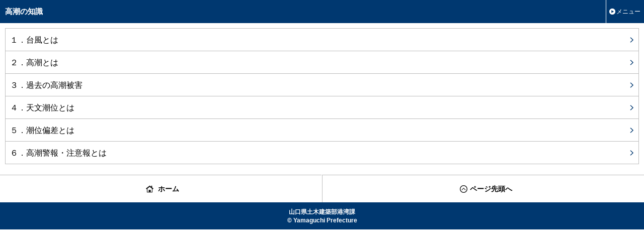

--- FILE ---
content_type: text/html
request_url: http://t-bousai.doboku.pref.yamaguchi.lg.jp/czsp/Knowledge.html
body_size: 3678
content:
<!DOCTYPE html>
<html lang="ja">
<head>
	<meta charset="UTF-8">
    <meta name="viewport" content="width=device-width; initial-scale=1.0;">

	<title>山口県高潮防災情報システム | 高潮の知識</title>
	<link href="css/import.css" media="screen" rel="stylesheet" type="text/css">
	<script src="js/jquery-1.9.1.min.js"></script>
	<script src="js/common.js"></script>
	<script src="js/taphover.js"></script>
</head>

<body>
	<noscript>JavaScriptの設定を有効にしてください。</noscript>
	<script type="text/javascript" language="javascript">
		if (navigator.cookieEnabled == false) {
			document.open();
			document.write('cookieの設定を有効にしてください。');
			document.close();
		}
	</script>

	<div id="wrapper">
		<header>
			<h1>高潮の知識</h1>

			<nav class="btnMenu">
				<a class="over" href="#overLayer1">メニュー</a>
			</nav>
		</header>

		<div id="content">
			<section>
				<nav>
					<ul class="list_menu03">
						<li><a href="knowledge01.html">１．台風とは</a></li>

						<li><a href="knowledge02.html">２．高潮とは</a></li>

						<li><a href="knowledge03.html">３．過去の高潮被害</a></li>

						<li><a href="knowledge04.html">４．天文潮位とは</a></li>

						<li><a href="knowledge05.html">５．潮位偏差とは</a></li>

						<li><a href="knowledge06.html">６．高潮警報・注意報とは</a></li>
					</ul>
				</nav>
			</section>
		</div><!-- end content -->

		<footer>
			<nav class="global">
				<ul>
					<li><a href="CitizenSpTop/"><span class="f_home">ホーム</span></a></li>

					<li><a class="scroll" href="#wrapper"><span class="f_up">ページ先頭へ</span></a></li>
				</ul>
			</nav>

			<p id="copyright">山口県土木建築部港湾課<br />
			&copy; Yamaguchi Prefecture</p>
		</footer><!-- end footer -->
	</div><!-- end wrapper -->

	<section class="overLayer" id="overLayer1">
		<header>
			<h1>メニュー</h1>

			<p class="btnClose1"><a class="close" href="#top">閉じる</a></p>
		</header>

        <nav class="g_menu">
  <ul>
   <li><a href="CitizenSpTop/">ホーム<span class="subsent">当サイトのトップページ</span></a></li>
   <li><a href="CitizenSpTop/#tidewind_box">潮位・風速状況<span class="subsent">警戒地域をマップで確認</span></a></li>
   <li><a href="CitizenSpTop/#top01">気象警報・注意報<span class="subsent">気象警報・注意報の発表状況</span></a></li>
   <li><a href="CitizenSpTop/#top02">台風情報<span class="subsent">台風の発表状況</span></a></li>
   <li><a href="CitizenSpLiTidePressure/">潮位・気圧一覧<span class="subsent">潮位・気圧の状況を確認</span></a></li>
   <li><a href="CitizenSpLiVaneVelocity/">風向・風速一覧<span class="subsent">風向・風速の状況を確認</span></a></li>
   <li><a href="CitizenSpTop/#top03">港湾課からのお知らせ<span class="subsent">港湾課からのお知らせを確認</span></a></li>
   <li><a href="CitizenSpTop/#top04">高潮について<span class="subsent">高潮発生のメカニズム・知識を紹介</span></a></li>
   <li><a href="Glossary.html">用語解説<span class="subsent">当サイトに使用されている用語を解説</span></a></li>
   <li><a href="CitizenSpLiLink/">リンク集<span class="subsent">関連サイトのリンク集</span></a></li>
   <li style="border-bottom:1px solid #BCBCBC;"><a href="Disclaimer.html">免責事項<span class="subsent">免責事項を確認</span></a></li>
  </ul>
 </nav>
	</section><!-- end_overLayer1 -->
</body>
</html>

--- FILE ---
content_type: text/css
request_url: http://t-bousai.doboku.pref.yamaguchi.lg.jp/czsp/css/element.css
body_size: 3245
content:
@charset  UTF-8;

/* --------------------------------------------------

    ■CSS --- 初期化用CSS
 
----------------------------------------------------- */
/* ========================================
	
	   CSS初期化
	
   ======================================== */
body,div,dl,dt,dd,ul,ol,menu,li,h1,h2,h3,h4,h5,h6,pre,form,fieldset,input,textarea,p,blockquote,th,td {
	margin: 0;
	padding: 0;
}

table {
	border-collapse: collapse;
	border-spacing: 0;
}

fieldset {
	border: 0;
}

address,caption,cite,code,dfn,em,strong,th,var {
	font-style: normal;
	font-weight: 400;
}

ol,ul,menu {
	list-style: none;
}

caption,th {
	text-align: left;
}

h1,h2,h3,h4,h5,h6,big,small {
	font-size: 100%;
	font-weight: 400;
}

select,input,textarea {
	font-size: 100%;
}

input,select {
	vertical-align: middle;
}

b,strong {
	font-weight: 700;
}

em {
	font-style: normal;
}

a:link,a:visited,a:active {
	text-decoration: underline;
	display: block;
	-webkit-tap-highlight-color: transparent;
}

address,article,aside,figure,footer,header,hgroup,menu,nav,section {
	display: block;
	margin: 0;
	padding: 0;
}

img {
	border: 0;
	vertical-align: bottom;
}

body {
	line-height: 1;
}

article,aside,details,figcaption,figure,footer,header,hgroup,menu,nav,section {
	display: block;
}

hr {
	display: block;
	height: 1px;
	border: 0;
	border-top: 1px solid #ccc;
	margin: 1em 0;
	padding: 0;
}

/* ========================================
	
	   CSS再設定
	
   ======================================== */
* {
	-webkit-tap-highlight-color: rgba(255,102,0,0.3);
}

p,ul,ol,dl,table {
	margin-bottom: 10px;
}

input {
	vertical-align: middle;
	font-family: inherit;
}

input[type^=text],input[type^=password],input[type^=email],input[type^=tel],input[type^=url],input[type^=number] {
	padding: 6px 3px;
	border: 1px solid #b9b9b9;
	-webkit-border-radius: 5px;
	-moz-border-radius: 5px;
	border-radius: 5px;
	-webkit-box-shadow: inset 0 1px 1px #eee;
	-moz-box-shadow: inset 0 1px 1px #eee;
	box-shadow: inset 0 1px 1px #eee;
}

input[type^=text] + *,input[type^=password] + *,input[type^=email] + *,input[type^=tel] + *,input[type^=url] + *,input[type^=number] + * {
	margin-left: 5px;
}

input[type^=checkbox],input[type^=radio] {
	margin-right: 5px;
}

select {
	font-size: 115% !important;
	vertical-align: middle;
}

textarea {
	width: 100%;
	padding: 6px 3px;
	border: 1px solid #999;
	font-family: inherit;
	-webkit-border-radius: 5px;
	-moz-border-radius: 5px;	
	border-radius: 5px;
	-webkit-box-shadow: inset 0 1px 1px #ccc;
	-moz-box-shadow: inset 0 1px 1px #ccc;
	box-shadow: inset 0 1px 1px #ccc;
}

/* テーブル */
table {
	margin: 0;
	border: 1px solid #BCBCBC;
}

table th {
	border: 1px solid #BCBCBC;
	vertical-align: top;
	padding: 5px;
	font-weight: 700;
	background: #F4F4F4;
}

table td {
	border: 1px solid #BCBCBC;
	vertical-align: top;
	padding: 5px;
	background: #FFF;
}

a.touchHover
{
	color:#FFF;
	background-color: #003870;
}

--- FILE ---
content_type: text/css
request_url: http://t-bousai.doboku.pref.yamaguchi.lg.jp/czsp/css/class.css
body_size: 5786
content:
@charset  UTF-8;

/* --------------------------------------------------

    ■CSS --- クラス用CSS 
 
----------------------------------------------------- */
/* ========================================
    
       1.レイアウト
	
   ======================================== */
.clearfix:after {
	/* for modern browser */
	content: ".";
	display: block;
	height: 0;
	clear: both;
	visibility: hidden;
}

.clear {
	height: 1px !important;
	overflow: hidden;
	clear: both;
}

.m_clear {
	margin: 0 !important;
}

.m-top {
	margin-top: 10px !important;
}

.p_clear {
	padding: 0 !important;
}

.f_left {
	float: left;
}

.f_right {
	float: right;
}

.post_box {
	padding: 0 10px;
	margin: 0 0 10px;
}

.post_box02 {
	background:#FFF;
	padding:10px;
	margin:0 0 10px 0;
}

.inner_post_box {
	padding: 10px;
}

.box_center {
	width: 280px;
	margin: 0 auto;
	padding: 10px 0;
}

.entry_box {
	padding: 0 10px 20px;
	line-height: 25px;
}

.data_tb {
	font-size:86%;
}

.data_tb th {
	text-align:center;
	background: #F1FFDC;
}

.photo_list dl {
	border-bottom: 1px solid #BCBCBC;
	margin:0 -20px 10px -20px;
}

.photo_list dl:last-child {
	border:none;
}

.photo_list dl dt {
	width:280px;
	margin:0 auto;
}

.photo_list dd {
	width:280px;
	margin:0 auto;
	padding:5px 0;
	font-size:115%;
	font-weight:bold;
	color:#FD8900;
}

.date {
	display:block;
	margin:0 0 10px 0;
}

.LinkBox_b {
	cursor:pointer;
}

.block_clear {
display:inline !important;
}

.p-box-02 {
	padding: 10px 0;
}

.p-box-03 {
	padding: 10px;
}

.border-blue {
	padding: 5px 0;
	border-top: 1px solid #1688B5 !important;
	border-bottom: 1px solid #1688B5 !important;
}

.subsent {
	display: block;
	font-size: 72%;
}

/* ========================================
	
	   2.テキストスタイル
	
   ======================================== */
.t_left {
	text-align: left !important;
}

.t_right {
	text-align: right !important;
}

.t_center {
	text-align: center !important;
}

.color_r {
	color: #FC0000 !important;
}

.color_g {
	color: #008C10 !important;
}

.color_b {
	color: #0041FF !important;
}

.alarm01 {
	background: #FFE600;
}

.alarm02 {
	background: red;
	color: #FFF;
}

/* 特別警報時のクラス追加 2014.08.11 add (S) */
.alarm03 {
	background: #cc00cc;
	color: #FFF;
}
/* 特別警報時のクラス追加 2014.08.11 add (E) */

.border-all {
	border: 1px solid #BCBCBC !important;
}

.border-side {
	border-left: 1px solid #BCBCBC !important;
	border-right: 1px solid #BCBCBC !important;
}

.border-top {
	border-top: 1px solid #BCBCBC !important;
}

.bg-color-02 {
	background: #F9F5D4 !important;
}


/* ========================================
	
	   3.アイコン関係
	
   ======================================== */
.exclamation {
	padding: 0 0 0 20px;
	color: red;
	background-image: url(../images/nav/exclamation.png);
	background-repeat: no-repeat;
	background-position: left center;
	background-size:14px 14px;
	-moz-background-size:14px 14px;
	-webkit-background-size:14px 14px;	
}

.list-no {
	padding: 2px 5px;
	margin: 0 5px 0 0;
	font-size: 72%;
	color: #FFF;
	background: #1688b5;
}

.p-check-icn {
	padding: 2px 0 2px 20px;
	background-image: url(../images/nav/p_check_icn.png);
	background-repeat: no-repeat;
	background-position: left center;
	background-size: 15px 15px;
	-moz-background-size: 15px 15px;
	-webkit-background-size: 15px 15px;
}
.r-check-icn {
	padding: 2px 0 2px 20px;
	background-image: url(../images/nav/r_check_icn.png);
	background-repeat: no-repeat;
	background-position: left center;
	background-size: 15px 15px;
	-moz-background-size: 15px 15px;
	-webkit-background-size: 15px 15px;
}

/* ========================================
	
	   4.エフェクト
	
   ======================================== */
.hide {
	display: none;
}

.form_btn {
	font-size:115%;
	font-weight:bold;
	text-decoration:none !important;
	color:#333 !important;
	background: -webkit-gradient(linear, left top, left bottom, color-stop(0.60, #E6E6E6), color-stop(0.37, #fff));
	background: -webkit-linear-gradient(top, #fff 37%, #E6E6E6 60%);
	background: linear-gradient(to bottom, #fff 37%, #E6E6E6 60%);
	-webkit-border-radius: 3px;
	-moz-border-radius: 3px;	
	border-radius: 3px;	
	border: 1px solid #BCBCBC;
}

.part_btn {
	padding:7px 10px;
	text-align:center;
	font-size:115%;
	font-weight:bold;
	text-decoration:none !important;
	color:#FFF !important;
	background: -webkit-gradient(linear, left top, left bottom, color-stop(0.54, #FF8B00), color-stop(0.45, #FFA15A));
	background: -webkit-linear-gradient(top, #FFA15A 45%, #FF8B00 54%);
	background: linear-gradient(to bottom, #FFA15A 45%, #FF8B00 54%);
	box-shadow: 1px 1px 1px #CCC;
	-moz-box-shadow: 1px 1px 1px #CCC;
	-webkit-box-shadow: 1px 1px 1px #CCC;
	-webkit-border-radius: 5px;
	-moz-border-radius: 5px;	
	border-radius: 5px;	
	border: 2px solid #FFF;
}

.t-shadow-u {
	text-shadow: -1px -1px 1px rgba(0,0,0,0.4);
}
.title-02 {
	padding: 10px;
	font-size: 115%;
	font-weight: bold;
	color: #FFF;
	background: -webkit-gradient(linear, left top, left bottom, color-stop(1.00, #0091C3), color-stop(0.00, #00C4FC));
	background: -webkit-linear-gradient(#00C4FC, #0091C3);
	background: linear-gradient(#00C4FC, #0091C3);
}

.choice-list li.list-check {
	background: #FFC !important;
}

.choice-list li {
	padding: 12px;
	background: #FFF;
	border-bottom: 1px solid #BCBCBC;	
}

--- FILE ---
content_type: text/css
request_url: http://t-bousai.doboku.pref.yamaguchi.lg.jp/czsp/css/layout.css
body_size: 10156
content:
@charset  UTF-8;

/* --------------------------------------------------

    ■CSS --- レイアウト用CSS

	/* ************************************************
	 *
	 * 72% = 10px	| 	115% = 16px	|	158% = 22px
	 * 79% = 11px	|	122% = 17px	|	165% = 23px
	 * 86% = 12px	|	129% = 18px	|	172% = 24px
	 * 93% = 13px	|	136% = 19px	|	179% = 25px
	 * 100% = 14px	|	143% = 20px	|	186% = 26px
	 * 108% = 15px	|	150% = 21px	|
	 * ************************************************

----------------------------------------------------- */
/* ========================================

	   1.基礎設定

   ======================================== */
html {
	-webkit-text-size-adjust: none;/* 文字サイズ変更なし */
	-webkit-tap-highlight-color: rgba(0,0,0,0); 
}

body {
	color: #000;
	font-size: 14px;
	line-height: 1.5;
	font-family: "ヒラギノ角ゴ Pro W3", Hiragino Kaku Gothic Pro, メイリオ, Meiryo, Arial, Helvetica;
}

html,body {
	height: 100%;
}

a {
	color: #333;
	text-decoration: none;
}

/*
a:hover {
	color: #003870;
	text-decoration: underline;
}
*/

/* ========================================

	   2.レイアウト設定

   ======================================== */
/* wrapper */
#wrapper {
	position: relative;
	height: 100%;
	min-height: 100%;
	width: 100%;
	overflow: hidden;
}

body > #wrapper {
	height: auto;
}

/* header */
header {
	display: table;
	width: 100%;
	margin: 0;
	background: #003870;
	color: #fff;
}

/* content */
#content {
	margin: 10px 0;
	padding: 0 10px;
}

/* footer */
#footArea {
	padding: 20px 10px 1px;
}

footer {
	margin: 20px 0 0;
	padding-top: 20px;
	color: #fff;
}

/* ========================================

	   3.ヘッダーエリア設定

   ======================================== */
/* ロゴ */
header h1 {
	display: table-cell;
	padding: 12px 10px;
	font-size: 108%;
	vertical-align: middle;
	font-weight: bold;
}

header .btnMenu {
	display: table-cell;
	width: 75px;
	font-size: 86%;
	border-left: 1px solid #fff;
	line-height: 1;
	vertical-align: middle;
}

header .btnMenu a {
	display: block;
	color: #fff;
	text-decoration: none;
	padding: 15px 0 15px 20px;
	background: url(../images/nav/icn_menu.png) no-repeat 10% 50%;
	background-size:12px 12px;
	-moz-background-size:12px 12px;
	-webkit-background-size:12px 12px;		
}

#read_menu {
	width: 100%;
	font-size: 86%;
	display: table;
}

#read_menu li {
	display: table-cell;
	text-align: right;
	vertical-align: middle;
}

/* ========================================

	   4.フッターエリア詳細設定

   ======================================== */
footer nav.global {
	margin: -20px -1px -1px;
}

footer nav.global ul {
	display: table;
	width: 100%;
	margin: 0;
	border-collapse: separate;
	border-spacing: 1px;
}

footer nav.global li {
	display: table-cell;
	width: 20%;
	vertical-align: middle;
	border-left: 1px solid #BCBCBC;
	border-top: 1px solid #BCBCBC;
}

footer nav.global li:first-child {
	border-left: none;
}

footer nav.global li a {
	padding: 20px 0;
	font-weight: 700;
	line-height: 1;
	color: #000;
	text-align: center;
	text-decoration: none;
}

footer nav.global li a.hover
{
	/*background-color: #003870;*/
	-webkit-touch-callout:none;
	-webkit-user-select:none;
	/*color:#FFF;*/
	background-color: #FFF8B0;
	color: #003870;
}

footer nav.global li a span.f_home {
	padding: 0 0 0 30px;
	background-image: url(../images/nav/home_icn.png);
	background-repeat: no-repeat;
	background-position: 10% 50%;
	background-size:15px 15px;
	-moz-background-size:15px 15px;
	-webkit-background-size:15px 15px;	
}

footer nav.global li a span.f_up {
	padding: 0 0 0 30px;
	background-image: url(../images/nav/arrow_up.png);
	background-repeat: no-repeat;
	background-position: 10% 50%;
	background-size:15px 15px;
	-moz-background-size:15px 15px;
	-webkit-background-size:15px 15px;		
}

footer #copyright {
	margin: 0;
	padding: 10px;
	background-color: #003870;
	font-size: 83%;
	text-align: center;
	font-weight: 700;
}

footer #copyright:first-child {
	margin-top: -20px;
}

/* ========================================

	   5.ナビゲーションエリア設定

   ======================================== */
.g_menu li {
	border-bottom: 1px solid #BCBCBC;
	word-break: break-all;
}

.g_menu li:last-child {
	border-bottom: none;
}

.g_menu li a {
	display: block;
	padding: 10px 36px 10px 9px;
	font-size: 115%;
	background: url(../images/nav/icn_arrow02.png) no-repeat 100% 50%;
	text-decoration: none !important;
	background-size:18px 13px;
	-moz-background-size:18px 13px;
	-webkit-background-size:18px 13px;		
}

.g_menu li a.hover
{
	/*background-color: #003870;*/
	-webkit-touch-callout:none;
	-webkit-user-select:none;
	/*color:#FFF;*/
	background-color: #FFF8B0;
	color: #003870;
}

.g_menu li a span.subsent {
	display: block;
	font-size: 72%;
	color: #000;
}

.g_menu li a.hover span.subsent
{
	display: block;
	font-size: 72%;
	/*color:#FFF;*/
	color: #003870;
}


.list_menu,.list_menu02 {
	margin: 0 -11px;
}

.list_menu li {
	border: 1px solid #BCBCBC;
	border-bottom: none;
	background: -webkit-gradient(linear, left top, left bottom, color-stop(0.97, #E6E6E6), color-stop(0.00, #fff));
	background: -webkit-linear-gradient(top, #fff 0%, #E6E6E6 97%);
	background: linear-gradient(to bottom, #fff 0%, #E6E6E6 97%);
}

.list_menu li:last-child,.list_menu02 li:last-child {
	border-bottom: 1px solid #BCBCBC;
}

.list_menu li a {
	display: block;
	padding: 10px 36px 10px 9px;
	font-size: 115%;
	line-height: 1.2;
	font-weight: 700;
	/* color: #333 !important; */
	background: url(../images/nav/icn_arrow.png) no-repeat 100% 50%;
	text-decoration: none !important;
	background-size:28px 18px;
	-moz-background-size:28px 18px;
	-webkit-background-size:28px 18px;	
}

input.submit_btn
{
    border: 1px solid #BCBCBC;
	background: -webkit-gradient(linear, left top, left bottom, color-stop(0.97, #E6E6E6), color-stop(0.00, #fff)) !important;
	background: -webkit-linear-gradient(top, #fff 0%, #E6E6E6 97%) !important;
	background: linear-gradient(to bottom, #fff 0%, #E6E6E6 97%) !important;	
	width:100%;	
	text-decoration: none !important;
	display: block;
	padding: 10px 36px 10px 9px;
	font-size: 115%;
	line-height: 1.2;
	font-weight: 700;
	text-align:left;
	cursor: pointer;
}

.list_menu li a.hover
{
    /*background-color: #003870;*/
	-webkit-touch-callout:none;
	-webkit-user-select:none;
    /*color:White;*/
    background-color: #FFF8B0;
	color: #003870;
}

.list_menu02 li {
	border: 1px solid #BCBCBC;
	border-bottom: none;
	background: -webkit-gradient(linear, left top, left bottom, color-stop(0.97, #DFF1FF), color-stop(0.00, #fff));
	background: -webkit-linear-gradient(top, #fff 0%, #DFF1FF 97%);
	background: linear-gradient(to bottom, #fff 0%, #DFF1FF 97%);
}

.list_menu02 a {
	display: block;
	padding: 10px 36px 10px 9px;
	background: url(../images/nav/icn_arrow.png) no-repeat 100% 50%;
	font-size: 115%;
	line-height: 1.2;
	font-weight: 700;
	color: #333 !important;
	text-decoration: none !important;
	background-size:28px 18px;
	-moz-background-size:28px 18px;
	-webkit-background-size:28px 18px;
}

.list_menu03 {
	border: 1px solid #BCBCBC;
}

.list_menu03 li {
	border-bottom: 1px solid #BCBCBC;	
}

.list_menu03 li:last-child {
	border-bottom: none;
}

.list_menu03 li a {
	display: block;
	padding: 10px 23px 10px 9px;
	font-size: 115%;
	color:#000;
	background: url(../images/nav/icn_arrow02.png) no-repeat 100% 50%;
	text-decoration: none !important;
	background-size:18px 13px;
	-moz-background-size:18px 13px;
	-webkit-background-size:18px 13px;	
}

.list_menu03 li a.hover
{
    /*background-color: #003870;*/
	-webkit-touch-callout:none;
	-webkit-user-select:none;
    /*color:#FFF;*/
    background-color: #FFF8B0;
	color: #003870;
}

.big_size_btn {
	border: 1px solid #BCBCBC;
	background: -webkit-gradient(linear, left top, left bottom, color-stop(0.97, #DFF1FF), color-stop(0.00, #fff));
	background: -webkit-linear-gradient(top, #fff 0%, #DFF1FF 97%);
	background: linear-gradient(to bottom, #fff 0%, #DFF1FF 97%);
	border-radius: 1.3em;
	-moz-border-radius: 1.3em;
	-webkit-border-radius: 1.3em;	
}

.big_size_btn a {
	display: block;
	padding: 10px 36px 10px 15px;
	background: url(../images/nav/icn_arrow03.png) no-repeat 95% 50%;
	font-size: 115%;
	line-height: 1.2;
	font-weight: 700;
	text-decoration: none !important;		
}


/* ========================================

	   6.各種見出し設定

   ======================================== */

.page_title {
	font-size:115%;
	font-weight:bold;
	margin:0 -11px 10px -11px;
	padding:7px 10px;
	border: 1px solid #BCBCBC;
	background: -webkit-gradient(linear, left top, left bottom, color-stop(0.97, #E6E6E6), color-stop(0.00, #fff));
	background: -webkit-linear-gradient(top, #fff 0%, #E6E6E6 97%);
	background: linear-gradient(to bottom, #fff 0%, #E6E6E6 97%);
}

.page_title02 {
	font-weight:bold;
	margin:-10px -10px 10px -10px;
	padding:5px;
	border: 1px solid #BCBCBC;
	background: -webkit-gradient(linear, left top, left bottom, color-stop(0.97, #E6E6E6), color-stop(0.00, #fff));
	background: -webkit-linear-gradient(top, #fff 0%, #E6E6E6 97%);
	background: linear-gradient(to bottom, #fff 0%, #E6E6E6 97%);
}

/* ========================================

	   7.その他設定

   ======================================== */
/* アラート */
#alert_box {
	padding: 0 0 0 27px;
	margin:0 0 10px 0;
	display:block;
	background: url(../images/nav/alarm_icn.png) no-repeat 0px 3px;
	background-size:19px 19px;
	-moz-background-size:19px 19px;
	-webkit-background-size:19px 19px;
	font-size:115%;
	color:#F00;
}

--- FILE ---
content_type: text/css
request_url: http://t-bousai.doboku.pref.yamaguchi.lg.jp/czsp/css/context.css
body_size: 15518
content:
@charset  UTF-8;

/* --------------------------------------------------

    ��CSS --- ���������y�[�W�pCSS  
 
----------------------------------------------------- */

/* ========================================
	
	   1.����
	
   ======================================== */
/* ========================================
	
	   2.���W���[��
	
   ======================================== */
/* accordion */
.accordion {
	margin: 0 -11px;
	border: 1px solid #BCBCBC;
	border-bottom: none;
}

.ttl1 + .accordion {
	margin-top: -10px;
}

.accordion:last-child {
	border-bottom: 1px solid #BCBCBC;
}

.section2 .accordion:first-child {
	margin-top: -11px;
}

.section2 .accordion:last-child {
	margin-bottom: -11px !important;
}

#footArea .accordion {
	margin: 0 0 -1px;
	border: 1px solid #BCBCBC;
}

.accordion dt {
	background: -webkit-gradient(linear, left top, left bottom, color-stop(0.97, #E6E6E6), color-stop(0.00, #fff));
	background: -webkit-linear-gradient(top, #fff 0%, #E6E6E6 97%);
	background: linear-gradient(to bottom, #fff 0%, #E6E6E6 97%);
}

.accordion dt a {
	display: block;
	padding: 10px 36px 10px 9px;
	background: url(../images/nav/icn_open.png) no-repeat 100% 50%;
	font-size: 115%;
	line-height: 1.2;
	font-weight: 700;
	color: #333;
	text-decoration: none !important;
	background-size:28px 18px;
	-moz-background-size:28px 18px;
	-webkit-background-size:28px 18px;	
}

.accordion dt a.close {
	background-image: url(../images/nav/icn_close.png);
	background-repeat: no-repeat;
	background-position: 100% 50%;
	background-size:28px 18px;
	-moz-background-size:28px 18px;
	-webkit-background-size:28px 18px;	
}

.accordion dt a.hover
{
	/*background-color: #003870;*/
	-webkit-touch-callout:none;
	-webkit-user-select:none;
    /*color:#FFF;*/
    background-color: #FFF8B0;
	color: #003870;
}

.ttl1 + .accordion a.close {
	border-top: 1px solid #fff;
}

.ttl1 + .accordion a.hover {
	background-color: #003870;
	-webkit-touch-callout:none;
	-webkit-user-select:none;
    color:#FFF;
}

.accordion dd {
}

.accordion dd.inner {
	font-size: 100%;
	padding: 10px;
}

.accordion dd.inner :last-child {
	margin-bottom: 0 !important;
}

.accordion dd ul,.accordion dd ol {
	margin-bottom: 0;
}

.accordion dd nav li {
	border-bottom: 1px solid #003870;
}

.accordion dd nav li:last-child {
	border-bottom: none;
}

.accordion dd nav li a {
	display: block;
	padding: 10px 36px 10px 9px;
	background: url(../images/nav/icn_arrow02.png) no-repeat 100% 50%;
	color: #000 !important;
	text-decoration: none !important;
	background-size:18px 13px;
	-moz-background-size:18px 13px;
	-webkit-background-size:18px 13px;		
}

.accordion dd nav li a.hover
{
	/*background-color: #003870;*/
	-webkit-touch-callout:none;
	-webkit-user-select:none;
    /*color:#FFF;*/
    background-color: #FFF8B0;
	color: #003870;
}

.accordion2 .addTxt:after {
	content: '...';
}

.accordion2 .more {
	display: none;
	margin-top: -10px;
	text-align: right;
}

.closeContent {
	display:none;
}

/* tabNav */
.tabNav {
	position: relative;
}

.tabNav ul {
	display: table;
	width: 100%;
	margin-bottom: 0;
	border-collapse: collapse;
}

.tabNav ul li {
	display: table-cell;
	width: 33%;
	padding: 5px 0;
	background: #FFF;
	border-top: 1px solid #BCBCBC;
	border-right: 1px solid #e5e5e5;
	border-left: 1px solid #e5e5e5;
	vertical-align: middle;
}

.tabNav ul li.current {
	background: #008A11;
	border-left-color: #BCBCBC;
}

.tabNav ul li:first-child {
	border-left-color: #BCBCBC !important;
}

.tabNav ul li:last-child {
	border-right-color: #BCBCBC !important;
}

.tabNav ul li a {
	display: block;
	padding: 5px 0;
	text-align: center;
	color: #000 !important;
	text-decoration: none !important;
	font-weight: 700;
}

.tabNav ul li.current a {
	color: #FFF !important;
}

.tabContent {
	margin-bottom: 20px;
	padding: 9px;
	background: #008A11;
	border-right: 1px solid #BCBCBC;
	border-bottom: 1px solid #BCBCBC;
	border-left: 1px solid #BCBCBC;
}

.tabContent h1 {
	position: absolute;
	top: -10000px;
	left: -10000px;
}

/* overLayer */
.overLayer {
	position: relative;
	margin: 0;
	padding: 0 0 10px;
	background: #FFF;
	height: 100%;
}

.overLayer header + .section2 {
	margin-top: 10px;
}

.overLayer header .btnClose1 {
	display: table-cell;
	width: 75px;
	font-size: 86%;
	border-left: 1px solid #fff;
	line-height: 1;
	vertical-align: middle;
}

.overLayer header .btnClose1 a {
	display: block;
	color: #fff;
	text-decoration: none;
	padding: 15px 0 15px 25px;
	background: url(../images/nav/close.png) no-repeat 10% 50%;
	background-size:12px 12px;
	-moz-background-size:12px 12px;
	-webkit-background-size:12px 12px;
}

.overLayer .btnClose2 {
	text-align: center;
}

/* ========================================
	
	   3.�g�b�v�y�[�W
	
   ======================================== */
#tidewind_box {
	width: 300px;
	margin: 0 auto 10px;
	border: none !important;
}

#tidewind_box ul.tidewind_title {
	display: table;
	width: 300px;
	margin: 0;
	color: #333;
	font-size: 115%;
	font-weight: 700;
	border: 1px solid #BCBCBC;
	border-bottom: none;
	background: -webkit-gradient(linear, left top, left bottom, color-stop(0.97, #E6E6E6), color-stop(0.00, #fff));
	background: -webkit-linear-gradient(top, #fff 0%, #E6E6E6 97%);
	background: linear-gradient(to bottom, #fff 0%, #E6E6E6 97%);
}

#tidewind_box ul.tidewind_title li {
	display: table-cell;
	padding: 6px 10px;
}

#tidewind_box table {
	width: 300px;
	font-size: 86%;
}

#mark_box table {
	width:100%;
	font-size: 86%;
}

#tidewind_box table ul,#mark_box table ul {
	margin: 0;
}

#tidewind_box table ul.tidemark_list li,#mark_box table ul.tidemark_list li {
	display: table-cell;
	padding: 0 5px 0 0;
}

#tidewind_box table span,#mark_box table span {
	margin: 0 5px 0 0;
}

#tidewind_box table span img,#mark_box table span img {
	width: 16px;
	height: 16px;
	vertical-align: middle;
}

#mark_btn {
	border-left: 1px solid #BCBCBC;
	background: -webkit-gradient(linear, left top, left bottom, color-stop(0.97, #CBF266), color-stop(0.00, #E5FC9F));
	background: -webkit-linear-gradient(top, #E5FC9F 0%, #CBF266 97%);
	background: linear-gradient(to bottom, #E5FC9F 0%, #CBF266 97%);
}

#mark_btn a {
	display: block;
	padding: 5px 10px;
	background: url(../images/nav/icn_open02.png) no-repeat 100% 50%;
	line-height: 1.2; 
	/*color: #333 !important;*/
	text-decoration: none !important;
	background-size:18px 18px;
	-moz-background-size:18px 18px;
	-webkit-background-size:18px 18px;	
}

#mark_btn a.close {
	display: block;
	padding: 5px 10px;
	background: url(../images/nav/icn_close02.png) no-repeat 100% 50%;
	background-size:18px 18px;
	-moz-background-size:18px 18px;
	-webkit-background-size:18px 18px;		
}

#mark_btn a.hover {
	/*background-color: #003870;*/
	-webkit-touch-callout:none;
	-webkit-user-select:none;
    /*color:#FFF;*/
    background-color: #FFF8B0;
	color: #003870;
}

.mark_ovr {
	border-radius: .2em;
	border: 1px solid #BCBCBC;
}

.mark_ovr a {
	background-position:97% 50% !important;
}

#comparis_mark li {
	display: table-cell;
	padding: 0 5px 0 0;
}

#comparis_mark li img {
	width:auto !important;
	height:auto !important;
}

#hightide_title {
	border: 1px solid #BCBCBC;
	border-radius: .2em !important;	
	background: -webkit-gradient(linear, left top, left bottom, color-stop(0.97, #DFF1FF), color-stop(0.00, #fff))  !important;
	background: -webkit-linear-gradient(top, #fff 0%, #DFF1FF 97%)  !important;
	background: linear-gradient(to bottom, #fff 0%, #DFF1FF 97%)  !important;	
}

#hightide_title span {
	padding: 0 0 0 25px;
	background: url(../images/contents/top/hightide_icn.png) no-repeat 1% 50%;
	background-size:12px 19px;
	-moz-background-size:12px 19px;
	-webkit-background-size:12px 19px;	
}

.alarm_link a {
	text-decoration: none !important;
	color: #000;
}

.alarm_link h3 {
	margin: 5px 0;
	font-weight: 700;
}

.weather_alarm {
	width: 100%;
	display: table;
	margin: 0;
	text-align: center;
	border: 1px solid #BCBCBC;
	border-bottom: none;
}

.weather_alarm dt {
	width: 30%;
	background: none;
	padding: 10px;
	display: table-cell;
	border-right: 1px solid #BCBCBC;
}

.weather_alarm dd {
	width: 70%;
	display: table-cell;
	padding: 10px;
}

.alm_lv01 {
	background: -webkit-gradient(linear, left top, left bottom, color-stop(0.97, #FFE000), color-stop(0.00, #FFB600)) !important;
	background: -webkit-linear-gradient(top, #FFE000 0%, #FFB600 97%) !important;
	background: linear-gradient(to bottom, #FFE000 0%, #FFB600 97%) !important;
}

.alm_lv02 {
	color: #FFF !important;
	background: -webkit-gradient(linear, left top, left bottom, color-stop(0.97, #F64A31), color-stop(0.00, #E22213)) !important;
	background: -webkit-linear-gradient(top, #F64A31 0%, #E22213 97%) !important;
	background: linear-gradient(to bottom, #F64A31 0%, #E22213 97%) !important;
}

/* ���ʌx�񎞂̃N���X�ǉ� 2014.08.12 add (S) */
.alm_lv03 {
	color: #FFF !important;
	background: -webkit-gradient(linear, left top, left bottom, color-stop(0.97, #AD31F5), color-stop(0.00, #8812E3)) !important;
	background: -webkit-linear-gradient(top, #AD31F5 0%, #8812E3 97%) !important;
	background: linear-gradient(to bottom, #AD31F5 0%, #8812E3 97%) !important;
}
/* ���ʌx�񎞂̃N���X�ǉ� 2014.08.12 add (S) */

/* ���ʌx�񎞂̏C���̂��ߍ폜 2014.08.12 del (S)
.alm_lv02 a {
	color: #FFF !important;
}

.alm_lv01 span:not([id="mark"]),.alm_lv02 span:not([id="mark"]) {
	padding: 0 0 0 25px;
	background: url(../images/nav/alarm_icn.png) no-repeat 1% 50%;
	background-size:19px 19px;
	-moz-background-size:19px 19px;
	-webkit-background-size:19px 19px;		
}

.alm_lv01 span#mark,.alm_lv02 span#mark {
    color: #000 !important;
}
���ʌx�񎞂̏C���̂��ߍ폜 2014.08.12 del (E) */

/* ���ʌx��̃N���X�ǉ� 2014.08.12 add (S) */
.alm_lv02 a,.alm_lv03 a {
	color: #FFF !important;
}

.alm_lv01 span:not([id="mark"]),.alm_lv02 span:not([id="mark"]),.alm_lv03 span:not([id="mark"]) {
	padding: 0 0 0 25px;
	background: url(../images/nav/alarm_icn.png) no-repeat 1% 50%;
	background-size:19px 19px;
	-moz-background-size:19px 19px;
	-webkit-background-size:19px 19px;		
}

.alm_lv01 span#mark,.alm_lv02 span#mark,.alm_lv03 span#mark {
    color: #000 !important;
}
/* ���ʌx��̃N���X�ǉ� 2014.08.12 add (E) */

#map_box img {
	width:300px;
	height:202px;
}

.new_icn {
	padding: 0 0 0 25px;
	background: url(../images/nav/new_icn.png) no-repeat 1% 50%;
	background-size:20px 12px;
	-moz-background-size:20px 12px;
	-webkit-background-size:20px 12px;		
}

#grfmark_list {
	font-size:86%;
}

#grfmark_list span {
	margin:0 10px 0 0;
}

#grfmark_list span img {
	vertical-align:middle;
}


#counter_box 
{
    margin:10px auto 10px;
    width: 240px;
    padding: 10px;
	border-right-width: 1px;
	border-bottom-width: 1px;
	border-left-width: 1px;
	border-top-width:1px;
	border-right-style: solid;
	border-bottom-style: solid;
	border-left-style: solid;
	border-top-style:solid;
	border-right-color: #BFBFBF;
	border-bottom-color: #BFBFBF;
	border-left-color: #BFBFBF;
	border-top-color:#BFBFBF;
}

#counter_box div
{
    margin: auto 0;
    width:100%;
    text-align:center;
}


#sppc_btn {
	width:280px;
	margin:0 auto;
}

#sppc_btn li {
	float:left;
}

#sppc_btn img {
	width:90px;
	height:25px;
	vertical-align:middle;
}

/* ========================================
	
	   4.�����̒m��

	
   ======================================== */

.part_btn span {
	padding: 0 0 0 20px;
	background: url(../images/nav/icn_arrow04.png) no-repeat 1% 50%;
}

/* ========================================
	
	   5.���ʁE�C���ꗗ�@�����E�����ꗗ
	
   ======================================== */

.inst_name {
	display:table-cell;
	width:140px;
	font-weight:bold;
}

.inst_name img {
	width:18px;
	height:18px;
	margin:0 3px 0 0;
	vertical-align:middle;
}

.comparis_icn {
	display:table-cell;
	font-size:72%;
	padding:0 5px 0 0;
}

.comparis_icn img {
	vertical-align:middle;
	margin:0 0 0 3px;
}

/* ========================================
	
	   6.���ʁE�C���O���t�@�����E�����O���t

   ======================================== */
 /* T.P. C.D.L.�{�^�� */
#tp_cdl_nav {
	width:160px;
	float:left;
}

#tp_cdl_nav li {
	display:table-cell;		
	width: 80px;
	padding: 5px 0;
	font-size:86%;
	font-weight:bold;
	color: #333;	
	text-align:center;
	background: -webkit-gradient(linear, left top, left bottom, color-stop(0.97, #E6E6E6), color-stop(0.48, #fcfcfc), color-stop(0.00, #fff));
	background: -webkit-linear-gradient(top, #fff 0%, #fcfcfc 48%, #E6E6E6 97%);
	background: linear-gradient(to bottom, #fff 0%, #fcfcfc 48%, #E6E6E6 97%);
	border: 1px solid #BCBCBC;
	cursor: pointer;	
}

#tp_cdl_nav li.tp_btn:hover,#tp_cdl_nav li.cdl_btn:hover,#tp_cdl_nav li.active {
	background: -webkit-gradient(linear, left top, left bottom, color-stop(0.97, #003870), color-stop(0.28, #004180), color-stop(0.00, #008CFF));
	background: -webkit-linear-gradient(top, #008CFF 0%, #004180 28%, #003870 97%);
	background: linear-gradient(to bottom, #008CFF 0%, #004180 28%, #003870 97%);
	color: #FFF;
}

#date_set {
	float:right;
	width: 100px;
	padding: 5px 0;
	font-size:86%;
	font-weight:bold;
	color: #333;	
	text-align:center;
	background: -webkit-gradient(linear, left top, left bottom, color-stop(0.97, #E6E6E6), color-stop(0.48, #fcfcfc), color-stop(0.00, #fff));
	background: -webkit-linear-gradient(top, #fff 0%, #fcfcfc 48%, #E6E6E6 97%);
	background: linear-gradient(to bottom, #fff 0%, #fcfcfc 48%, #E6E6E6 97%);
	border: 1px solid #BCBCBC;	
	border-radius: 0.3em;
	-moz-border-radius: 0.3em;
	-webkit-border-radius: 0.3em;
}

#date_set a {
	text-decoration:none;
	color:#333;
	padding: 0 0 0 15px;
	background: url(../images/nav/time_icn.png) no-repeat 15% 50%;
	background-size:14px 14px;
	-moz-background-size:14px 14px;
	-webkit-background-size:14px 14px;		
}

.graph_area {
	width:250px;
	margin:0 auto;
	text-align: center;
}

/* �ŐV���� */
#Grf {
	width: 185px;
	margin:5px auto;
}

.graph_inner_box {
	padding:10px 0 0 0;
	margin:0 -10px;
	text-align:center;
	border-top: 1px solid #BCBCBC;
}

/* ���t�I�� */
#date_box {
	width:250px;
	margin:30px auto 0 auto;
}

#date_box h3 {
	margin:0 0 5px 0;
	font-size:115%;
	font-weight:bold;
}

#date_box input[type=submit] {
	width:250px;
	padding:5px 0;
}

#date_box select {
	padding:7px;
	margin:0 0 10px 0;
	text-align:right;
}

#date_box ul li {
	display:table-cell;
}

#date_box ul li:first-child {
	padding:0 5px 0 0;
}

#date_box ul li a {
	width:120px;
	padding:5px 0;
	text-align:center;
}

#wind_direct_box {
	width:260px;
	display:table;
	margin:0 auto;
}

#wind_direct_box li {
	display: table-cell;
	padding:0 1px;
}

#wind_direct_box li span {
	font-size:80%;
}

#wind_direct_box li img {
	width:8px;
	height:8px;
	vertical-align:middle;
}

--- FILE ---
content_type: application/javascript
request_url: http://t-bousai.doboku.pref.yamaguchi.lg.jp/czsp/js/taphover.js
body_size: 531
content:
//読込時の処理
jQuery(document).ready(init);

function init() {
    jQuery(function () {
        jQuery('a').bind('touchstart', function () {
            jQuery(this).addClass('hover');
        }).bind('touchmove', function () {
            jQuery(this).removeClass('hover');
        }).bind('touchend', function () {
            jQuery(this).removeClass('hover');
        });
    });
}


--- FILE ---
content_type: application/javascript
request_url: http://t-bousai.doboku.pref.yamaguchi.lg.jp/czsp/js/common.js
body_size: 8611
content:
//jQueryにイージングスクロール関数を追加
jQuery.easing.quart = function (x, t, b, c, d) {
	return -c * ((t=t / d-1) * t * t * t - 1) + b;
};

document.write(
'<style type="text/css">'
 + '.overLayer{display:none;}'
 + '</style>'
);

//読込時の処理
jQuery(document).ready(init);

/**
 * レイヤーを設定するクラスオブジェクト
 */
function SettingLayer(){
	var defLayer = '#wrapper';
	var overLayer = '.overLayer';
	var openTriger = 'a.over';
	var closeTriger = 'a.close';
	var speed = 300;
	var flag = false;
	var targetId = "";
	var scrollHeight = 0;

	/**
	 * レイヤーの初期処理
	 */
	this.init = function() {
		if(!jQuery(defLayer)[0] || !jQuery(overLayer)[0] || !jQuery(openTriger)[0] || !jQuery(closeTriger)[0]){
			return;
		}

		if(flag){
			unloadLayer();
		}

		//イベント登録
		jQuery(openTriger).click(loadLayer);
		jQuery(closeTriger).click(unloadLayer);
	};

	/**
	 * レイヤーを開くリンクのクリック処理
	 * @returns {Boolean} リンク処理の停止フラグ
	 */
	function loadLayer(){
		targetId = jQuery(this).attr('href');
		scrollHeight = jQuery(window).scrollTop();
		jQuery(defLayer).fadeOut(speed , closeLayer);
		return false;
	};

	/**
	 * レイヤーを閉じるリンクのクリック処理
	 * @returns {Boolean} リンク処理の停止フラグ
	 */
	function unloadLayer(){
		targetId = defLayer;
		jQuery(overLayer).fadeOut(speed , closeLayer);
		return false;
	}

	/**
	 * レイヤーを閉じた後の処理
	 */
	function closeLayer(){
		if(!jQuery(targetId)[0]){
			return;
		}
		jQuery(targetId).fadeIn(speed,openLayer);

		if(flag){
			scrollTo(0,scrollHeight);
		}
	}

	/**
	 * レイヤーを表示した後の処理
	 */
	function openLayer(){
		var returnFlag = false;

		if(!flag){
			scrollTo(0,1);
			returnFlag = true;
		}
		flag = returnFlag;
	}
}

/**
 * タブを設定するクラスオブジェクト
 */
function SettingTab(){
	var navClassName = 'tabNav';
	var contentClassName = 'tabContent';
	var targetId = "";

	/**
	 * タブの初期処理
	 */
	this.init = function () {
	    if (!jQuery('.' + navClassName)[0] || !jQuery('.' + contentClassName)[0]) {
	        return;
	    }

	    // 初期のタグを設定
	    if (window.localStorage) {
	        if (sameUrl()) {
	            var tab_target = "";
	            // 一時保存したストレージにアイテムがあるか
	            tab_target = window.localStorage.getItem("GrDatTab");
	            if (tab_target != "") {
	                var liElement = jQuery("#tab_" + tab_target);
	                var currentContentElement = jQuery('.' + contentClassName + '.current')
	                if (liElement[0] && currentContentElement[0]) {
	                    targetId = '#' + tab_target;

	                    currentContentElement.removeClass('current');
	                    currentContentElement.fadeOut(300, closeTab);

	                    liElement.prevAll().removeClass('current');
	                    liElement.nextAll().removeClass('current');
	                    liElement.prevAll().addClass('off');
	                    liElement.nextAll().addClass('off');
	                    liElement.removeClass('off');
	                    liElement.addClass('current');
	                }
	            } else {
	                window.localStorage.setItem("GrDatTab", "grf");
	            }
	        } else {
	            window.localStorage.setItem("GrDatTab", "grf");
	        }
	    }

	    jQuery('.' + contentClassName + ':not(.current)').hide();

	    //イベント登録
	    jQuery('.' + navClassName).find('li').children('a').click(changeTab);
	};

	/**
	 * タブ切り替え
	 * @returns {Boolean} リンク処理の停止フラグ
	 */
	function changeTab(){
		var liElement = jQuery(this).parent();
		var currentContentElement = jQuery('.' + contentClassName + '.current');

		if(liElement.hasClass("current")){
			return false;
		}

		if(!currentContentElement[0]){
			return false;
		}

		targetId = jQuery(this).attr('href');
		currentContentElement.removeClass('current');
		currentContentElement.fadeOut(300,closeTab);

		liElement.prevAll().removeClass('current');
		liElement.nextAll().removeClass('current');
		liElement.prevAll().addClass('off');
		liElement.nextAll().addClass('off');
		liElement.removeClass('off');
		liElement.addClass('current');

		if (window.localStorage) {
		    window.localStorage.setItem("GrDatTab", targetId.replace('#', ''));
		}
		return false;
	}

	/**
	 * タブを閉じた後の処理
	 */
	function closeTab(){
		if(!jQuery(targetId)[0]){
			return;
		}
		jQuery(targetId).addClass('current');
		jQuery(targetId).fadeIn(300);
    }

    function sameUrl() {

        var wFilename = window.name.split("/");
        var lFilename = window.location.href.split("/");

        if (wFilename.length < 8 ) return false;
        if (lFilename.length < 8 ) return false;
        var same = true;
        if (wFilename[4] != lFilename[4]) same = false;    // ページ比較
        if (wFilename[6] != lFilename[6]) same = false;
        if (wFilename[7] != lFilename[7]) same = false;
        return same;
    }
}

/**
 * アコーディオンを設定するクラスオブジェクト
 */
function SettingAccordion(){
	var accordionClassName = 'accordion';
	var contentClassName = 'closeContent';
	var accordionLinkElement = null;

	/**
	 * アコーディオンの初期処理
	 */
	this.init = function() {
		if(!jQuery('.' + accordionClassName)[0] || !jQuery('.' + contentClassName)[0]){
			return;
		}
		jQuery('.' + accordionClassName).find('.action').children('a').click(slideAccordion);
	};

	/**
	 * アコーディオン表示切り替え
	 * @returns {Boolean} リンク処理の停止フラグ
	 */
	function slideAccordion(){
		var contentElement = jQuery(this).closest('.' + accordionClassName).children('.' + contentClassName);

		accordionLinkElement = jQuery(this);
		contentElement.slideToggle(200);
		setTimeout(changeLinkElement, 210);
		return false;
	}

	/**
	 * アコーディオン開閉後の処理
	 */
	function changeLinkElement(){
		if(!accordionLinkElement.hasClass('close')) {
			accordionLinkElement.removeClass('open');
			accordionLinkElement.addClass('close');
		}else{
			accordionLinkElement.removeClass('close');
			accordionLinkElement.addClass('open');
		}
	}
}

/**
 * 初期処理
 */
function init(){
	var settingLayer = new SettingLayer();
	var settingTab = new SettingTab();
	var settingAccordion = new SettingAccordion();

	settingAccordion.init();
	settingLayer.init();
	settingTab.init();

	//イベント登録
	jQuery('a[href*=#].scroll').click(scrollSmooth);
	jQuery(".LinkBox_b").click(clickWholeWindowLink);
	setTimeout(hashAnchorAccordion, 100);

	var activeTideElement = null;
	activeTideElement = jQuery("[id^=displayTide_]");
	if (!activeTideElement[0]) {
	    window.name = window.location.href;
	}
}

/**
 * hashアンカー時にアコーディオンを開く
 * アンカーがなければURLバーを隠した位置へスクロール
 */
function hashAnchorAccordion(){
	var locationHashStr = location.hash;

	if(locationHashStr == ""){
		scrollTo(0,1);
		return;
	}

	if(jQuery(locationHashStr + '.accordion')[0]){
		jQuery(locationHashStr + '.accordion').find('.action').children('a').trigger('click');
	}
}

/**
 * <a href="#***">の場合、スムーススクロール処理を実行
 */
function scrollSmooth(){
	var target = null;
	var targetOffsetTop = 0;

	if (location.pathname.replace(/^\//,'') == this.pathname.replace(/^\//,'') && location.hostname == this.hostname){
		target = jQuery(this.hash);
		target = target.length && target || jQuery('[name=' + this.hash.slice(1) +']');
	}

	if (target && target.length) {
		targetOffsetTop = target.offset().top;
		if ( targetOffsetTop == 0) {
			targetOffsetTop = 1;
		}
		jQuery('html,body').animate({ scrollTop: targetOffsetTop }, 1200, 'quart');
		return false;
	}
}

/**
 * 要素全体クリックリンク(別ウィンドウ)
 * @returns {Boolean} リンク処理の停止フラグ
 */
function clickWholeWindowLink(){
	window.open(jQuery(this).find("a").attr("href"), '_blank');
	return false;
}
